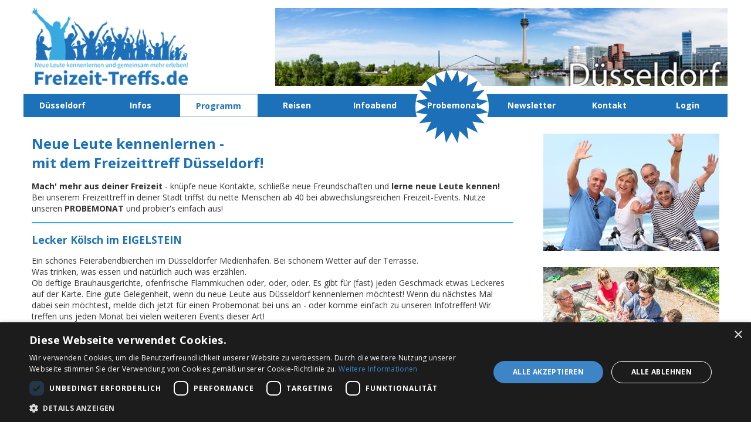

--- FILE ---
content_type: text/html
request_url: https://www.freizeit-treffs.de/duesseldorf/detail.shtml?id=66243
body_size: 3231
content:
      <!DOCTYPE html>
<html lang="de">
<head>
<meta http-equiv="Content-Type" content="text/html; charset=windows-1252" />
    <title>Lecker Kölsch im EI * Leute kennenlernen in Düsseldorf!</title>
	<link rel="canonical" href="https://www.freizeit-treffs.de/duesseldorf/detail.shtml?id=66243" />
    <meta name="robots" content="index, follow">
    <meta name="description" content="Lecker Kölsch im EIGELSTEIN * Essen, Trinken, Brauhaus, Kölsch in Düsseldorf * neue Leute kennenlernen beim Freizeittreff Düsseldorf!" />
    <meta name="author" content="Freizeit-Treffs Düsseldorf * Sven-Oliver Wirth" />
    <meta name="viewport" content="width=device-width, initial-scale=1.0, maximum-scale=1.5 " />
   	<link rel="manifest" href="/images/favicon/manifest.json">
	<meta name="msapplication-TileColor" content="#ffffff">
	<meta name="msapplication-TileImage" content="/images/favicon/ms-icon-144x144.png">
	<meta name="theme-color" content="#ffffff">
    <link rel="shortcut icon" href="/images/favicon/favicon.ico" type="image/x-icon">
	<link rel="icon" href="/images/favicon/favicon.ico" type="image/x-icon">
    <link rel="shortcut icon" href="/images/favicon/favicon.ico" />
	<link rel="stylesheet" href="/css/layout.css" />
	<link rel="stylesheet" href="/css/media_queries.css" />
	<link rel="stylesheet" href="/css/slicknav.css" />
	<link href='https://fonts.googleapis.com/css?family=Open+Sans:400,300,700,400italic,700italic' rel='stylesheet' type='text/css'>
	<script src="/js/jquery.min.js"></script>
	<script src="/js/jquery.slicknav.js"></script>
	<script src="/js/modernizr.custom.js"></script>
	<!-- Responsive Slick Nav Menu -->
	<script>
	$(function(){
		$('#menu').slicknav();
	});
	
	function show(id) {  
    if(document.getElementById) {
    var mydiv = document.getElementById(id);
    mydiv.style.display = (mydiv.style.display=='block'?'none':'block'); 
    }
    } 
	
	function set_cookie(my_cookie,value,days) {
 	if (days) {
 	var date = new Date();
 	date.setTime(date.getTime()+(days*24*60*60*1000));
 	var expires = "; expires="+date.toGMTString();
 	}
 	else expires = ""
 	document.cookie = my_cookie+"="+value+expires+"; path=/";
	}
</script>
<script>
function goBack() {
    window.history.back();
}
</script>

<!-- Google tag (gtag.js) Freizeit-Treffs.de -->
<script async 
src="https://www.googletagmanager.com/gtag/js?id=AW-1070953680"></script>
<script>
window.dataLayer = window.dataLayer || [];
function gtag(){dataLayer.push(arguments);}
gtag('js', new Date());
gtag('config', 'AW-1070953680');
</script>

<!-- Google Tag Manager -->
<script>(function(w,d,s,l,i){w[l]=w[l]||[];w[l].push({'gtm.start':
new Date().getTime(),event:'gtm.js'});var f=d.getElementsByTagName(s)[0],
j=d.createElement(s),dl=l!='dataLayer'?'&l='+l:'';j.async=true;j.src=
'https://www.googletagmanager.com/gtm.js?id='+i+dl;f.parentNode.insertBefore(j,f);
})(window,document,'script','dataLayer','GTM-KL526HQW');</script>
<!-- End Google Tag Manager -->

</head>
<body class="mainpage region programm" onload="set_cookie('archivfts','66243',30);">

<!-- Container Aussen -->
	<div id="outer">
		<!-- Berreich des Headers -->
		<header>
			<div class="top">
				<a href="/index.html"><img src="/images/freizeit-treffs_logo.gif" alt="Freizeit Treffs Logo" /></a>
				<img  id="cityheader" src="/images/stadt/duesseldorf.jpg" alt="Mit uns mehr in Düsseldorf erleben!" />
			</div> 
			<!-- Navigation -->
			<nav>
				<ul id="menu">
					<li><a href="/duesseldorf/index.html" class="stadt">Düsseldorf</a></li>
					<li><a href="/cgi-bin/1guide.pl?r=duesseldorf&p=info">Infos</a></li>
					<li><a href="/cgi-bin/1guide.pl?r=duesseldorf&p=programm" class="active">Programm</a></li>
					<li><a href="/cgi-bin/1guide.pl?r=duesseldorf&p=reisen">Reisen</a></li>
					<li><a href="/cgi-bin/1guide.pl?r=duesseldorf&p=it">Infoabend</a></li>
					<li><a href="/cgi-bin/1guide.pl?r=duesseldorf&p=probe">Probemonat</a><div id="star"></div></li>
					<li><a href="/cgi-bin/1guide.pl?r=duesseldorf&p=news">Newsletter</a></li>
					<li><a href="/cgi-bin/1guide.pl?r=duesseldorf&p=kontakt">Kontakt</a></li>
					<li><a href="/cgi-bin/1guide.pl?r=duesseldorf&p=login">Login</a></li>
				</ul>
			</nav>
		</header>
		<!-- Main / Content -->
		<main>
			<div class="box">
				<div id="leftContent"><p> </p>
				<h1 class="blue">Neue Leute kennenlernen -<br />mit dem Freizeittreff Düsseldorf!</h1>
				<p><strong>Mach' mehr aus deiner Freizeit</strong> - knüpfe neue Kontakte, schließe neue Freundschaften und <strong>lerne neue Leute kennen!</strong> Bei unserem Freizeittreff in deiner Stadt triffst du nette Menschen ab 40 bei abwechslungsreichen Freizeit-Events. Nutze unseren <strong>PROBEMONAT</strong> und probier's einfach aus!</p>
				<hr />
				<!-- Programm Detail-->
				<h2>Lecker Kölsch im EIGELSTEIN</h2>
				<p>Ein schönes Feierabendbierchen im Düsseldorfer Medienhafen. Bei schönem Wetter auf der Terrasse.<br />Was trinken, was essen und natürlich auch was erzählen.<br />Ob deftige Brauhausgerichte, ofenfrische Flammkuchen oder, oder, oder. Es gibt für (fast) jeden Geschmack etwas Leckeres auf der Karte. Eine gute Gelegenheit, wenn du neue Leute aus Düsseldorf kennenlernen möchtest!  Wenn du nächstes Mal dabei sein möchtest, melde dich jetzt für einen Probemonat bei uns an - oder komme einfach zu unseren Infotreffen! Wir treffen uns jeden Monat bei vielen weiteren Events dieser Art!</p>
				<button onclick="window.location.href='/duesseldorf/'" class="button">Klicke hier um mehr über uns zu erfahren!</button>
			<p></p>
			<br />
			<hr />
			<br />
			<h2>Thema: Essen, Trinken, Brauhaus, Kölsch in Düsseldorf</h2>
			<br /><br />

			<br />
			<br />

			
			</div>
					<div id="rightImages">
					<img src="/images/rightside/kennenlernen.jpg" alt="Freizeit Treffs Events" />
					<img src="/images/rightside/essen.jpg" alt="Neue Leute kennenlernen" />
					<img src="/images/rightside/kneipe.jpg" alt="Restaurantabende erleben - mit den Freizeit-Treffs!" />
			</div>
			</div>
		</main>
			<!-- Footer -->
			<footer class="clr">
			<div class="bluebox">
				<div class="inner">
					<div class="box">
					<ul class="menuFooter menuLeft">
<li><h2 class="whiteHeading">Deine Vorteile:</h2></li>
<li><p>* Freizeitgestaltung per Mausklick</p></li>
<li><p>* auf lockere Art neue Leute kennenlernen</p></li>
<li><p>* Eventleiter/-in ist immer mit vor Ort</p></li>
<li><p>* Nie mehr Langeweile an Wochenenden</p></li>	
<li><p>* KEIN Singleclub - KEINE Anmache</p></li>
<li><p>* Neue Leute kennenlernen</p></li>
<li><p>* Freunde und/oder Partner kennenlernen</p></li>
<li><p>* Mitglieder k&ouml;nnen eigene Events anbieten</p></li>	
<li><p>* Neue Aktivit&auml;ten und Locations entdecken</p></li>	
<li><p>* Auch Events anderer Regionen nutzen</p></li>	
<li><p>* Seri&ouml;s - uns gibt es bereits seit 1983 !</p></li>	
</ul>

<ul class="menuFooter menuCenter">
<li><h2 class="whiteHeading">Mit uns MEHR erleben:</h2></li>
<li><strong>Geselligkeit:</strong> Brunch, Restaurantabende, Kneipentreffen, Grillabende, Partys, Spielenachmittage</li>
<li>&nbsp;</li>
<li><strong>Kultur:</strong> Kino, Theater, Museen, Ausstellungen, Vortr&auml;ge, Comedy, Konzerte, F&uuml;hrungen</li>
<li>&nbsp;</li>
<li><strong>Sport:</strong> Fahrradtouren, Wanderungen, Bowling, Badminton, Kanutouren, Nordic Walking</li>
<li>&nbsp;</li>
<li>Und alles andere, was in einer Gruppe Spa&szlig; macht!</li>
</ul>

<ul class="menuFooter menuRight">
<li><h2 class="whiteHeading">Freizeit-Treffs REISEN: </h2></li>
<li>Zus&auml;tzlich zu den zahlreichen Freizeit-Events organisieren wir auch Ausfl&uuml;ge und Reisen:<br /><br /></li> 
<li><strong>St&auml;dtetrips:</strong> Paris, London, Prag, Rom, Hamburg, Mailand u.a.</li>
<li>&nbsp;</li>
<li><strong>Urlaubsreisen:</strong> Ski- Wander- Fahrrad- und Urlaubsreisen</li>
<li>&nbsp;</li>
<li>sowie Vortr&auml;ge, Seminare und Workshops</li>
</ul>

<div class="clr">&nbsp;</div>




					</div>
				</div>
			</div>
			<div class="clr lightbluebox">
				<div class="inner">
					<div class="box">
						<ul class="menuLast">
							<li><a href="/cgi-bin/1guide.pl?r=duesseldorf&p=daten">Datenschutz</a></li>
							<li><a href="/cgi-bin/1guide.pl?r=duesseldorf&p=impress">Impressum</a></li>
							</ul>
						Copyright &copy; 2024 by Freizeit Treffs
					</div>
				</div>
			</div>
			</footer>
	</div>
<script type="text/javascript" charset="UTF-8" src="//cdn.cookie-script.com/s/9598f9acf0eab0d61f19079ae1930a34.js"></script>
</body>
</html>


--- FILE ---
content_type: text/css
request_url: https://www.freizeit-treffs.de/css/global.css
body_size: 588
content:
h1,h2,h3,h4,h5,h6,li,ul{margin:0;padding:0}.blue,.gross,.mittel,a.blue,a.blue:link,a.blue:visited,a:focus,a:hover,h1,h2,h3,h4,h5,h6{color:#1d71b8}body,html{color:#333;background:#FFF;font-family:'Open Sans',sans-serif;font-size:100%}div#outer{font-size:.875rem}../mitglied/events_uebersicht.html img{max-width:100%;height:auto;border:0}li,ul{list-style:none}h1{font-size:1.5rem}h1.slogan,h2,h3,h4,h6{font-size:1.1rem}h3.region{margin-bottom:.5rem}.bold{font-weight:700}.gross{font-size:1.5rem}.mittel{font-size:1.2rem}.klein{font-size:.7rem}.winzig{font-size:1px}a,a:link,a:visited{text-decoration:none;cursor:pointer;color:#1d71b8}a:focus,a:hover{text-decoration:underline}footer a,footer a:link,footer a:visited{color:#FFF}footer ul,footer ul li{margin-top:15px}footer div:last-child ul,footer div:last-child ul li,footer ul li:first-child{margin-top:inherit}footer p{margin:0;padding:0}#underlay{display:none;position:fixed;top:0;left:0;width:100%;height:100%;background-color:#000;-moz-opacity:.8;opacity:.8;filter:alpha(opacity=50)}#lightbox{display:none;position:absolute;top:100px;left:25%;width:50%;height:auto;padding:20px;background-color:#fff}#lightbox a,body.infotreffen-naechste div#leftContent a,body.kontakte td:last-child a,body.postfach td:last-child a,body.vormerkliste a{color:#36a9e0;font-weight:700}body.vormerkliste a{font-weight:inherit}#lightbox a:first-child{float:right}body.mrembers hr{color:#36a9e0;width:100%;margin:3rem 0 1.5rem;padding:3rem 0 0;border:0;border-bottom:2px solid #36a9e0}body.region hr{color:#36a9e0;width:100%;margin:0 0 1rem;padding:0;border:0;border-top:2px solid #36a9e0;background:#FFF}body.impressum hr,body.infotreffen-bestaetigung hr,body.mrembers.profil hr,body.sitremap hr{padding-top:0;margin-top:0}body.mrembers.profil hr:last-child{margin-bottom:1rem}body.sitremap hr{margin-top:2rem}.lcount{background-color:#1d71b8!important}